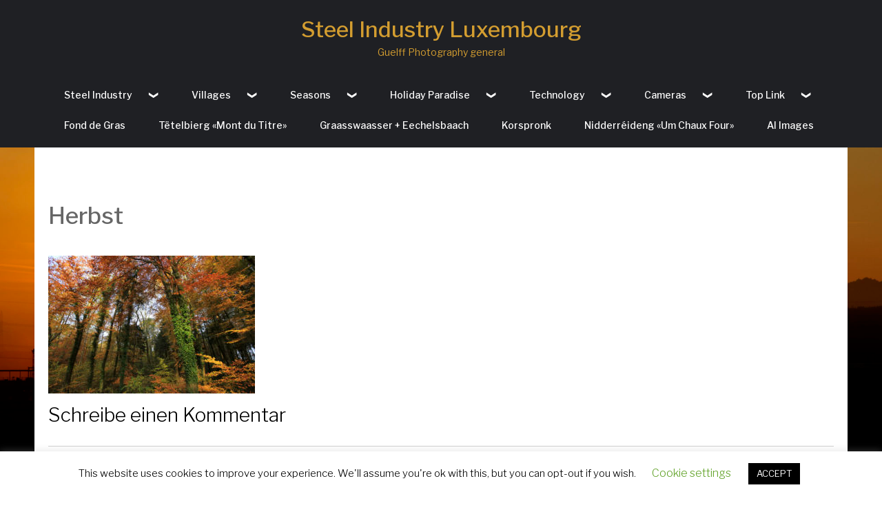

--- FILE ---
content_type: text/html; charset=UTF-8
request_url: https://www.guelff-photography.eu/autumn/herbst/
body_size: 12062
content:
<!DOCTYPE html>
<html dir="ltr" lang="de" prefix="og: https://ogp.me/ns#">
<head>
<meta charset="UTF-8">
<meta name="viewport" content="width=device-width, initial-scale=1">
<link rel="profile" href="http://gmpg.org/xfn/11">


<title>Herbst | Steel Industry Luxembourg</title>

		<!-- All in One SEO 4.9.3 - aioseo.com -->
	<meta name="robots" content="max-image-preview:large" />
	<link rel="canonical" href="https://www.guelff-photography.eu/autumn/herbst/" />
	<meta name="generator" content="All in One SEO (AIOSEO) 4.9.3" />
		<meta property="og:locale" content="de_DE" />
		<meta property="og:site_name" content="Steel Industry Luxembourg | Guelff Photography general" />
		<meta property="og:type" content="article" />
		<meta property="og:title" content="Herbst | Steel Industry Luxembourg" />
		<meta property="og:url" content="https://www.guelff-photography.eu/autumn/herbst/" />
		<meta property="article:published_time" content="2019-11-17T14:53:02+00:00" />
		<meta property="article:modified_time" content="2019-11-17T14:53:02+00:00" />
		<meta name="twitter:card" content="summary" />
		<meta name="twitter:title" content="Herbst | Steel Industry Luxembourg" />
		<script type="application/ld+json" class="aioseo-schema">
			{"@context":"https:\/\/schema.org","@graph":[{"@type":"BreadcrumbList","@id":"https:\/\/www.guelff-photography.eu\/autumn\/herbst\/#breadcrumblist","itemListElement":[{"@type":"ListItem","@id":"https:\/\/www.guelff-photography.eu#listItem","position":1,"name":"Home","item":"https:\/\/www.guelff-photography.eu","nextItem":{"@type":"ListItem","@id":"https:\/\/www.guelff-photography.eu\/autumn\/herbst\/#listItem","name":"Herbst"}},{"@type":"ListItem","@id":"https:\/\/www.guelff-photography.eu\/autumn\/herbst\/#listItem","position":2,"name":"Herbst","previousItem":{"@type":"ListItem","@id":"https:\/\/www.guelff-photography.eu#listItem","name":"Home"}}]},{"@type":"ItemPage","@id":"https:\/\/www.guelff-photography.eu\/autumn\/herbst\/#itempage","url":"https:\/\/www.guelff-photography.eu\/autumn\/herbst\/","name":"Herbst | Steel Industry Luxembourg","inLanguage":"de-DE","isPartOf":{"@id":"https:\/\/www.guelff-photography.eu\/#website"},"breadcrumb":{"@id":"https:\/\/www.guelff-photography.eu\/autumn\/herbst\/#breadcrumblist"},"author":{"@id":"https:\/\/www.guelff-photography.eu\/author\/guyguelff\/#author"},"creator":{"@id":"https:\/\/www.guelff-photography.eu\/author\/guyguelff\/#author"},"datePublished":"2019-11-17T15:53:02+01:00","dateModified":"2019-11-17T15:53:02+01:00"},{"@type":"Person","@id":"https:\/\/www.guelff-photography.eu\/#person","name":"Guy Guelff","image":{"@type":"ImageObject","@id":"https:\/\/www.guelff-photography.eu\/autumn\/herbst\/#personImage","url":"https:\/\/secure.gravatar.com\/avatar\/c370d5446a8bc7b5a2ee35af910a8987129494cc69f79075fd4a840c874ad79f?s=96&d=mm&r=g","width":96,"height":96,"caption":"Guy Guelff"}},{"@type":"Person","@id":"https:\/\/www.guelff-photography.eu\/author\/guyguelff\/#author","url":"https:\/\/www.guelff-photography.eu\/author\/guyguelff\/","name":"Guy Guelff","image":{"@type":"ImageObject","@id":"https:\/\/www.guelff-photography.eu\/autumn\/herbst\/#authorImage","url":"https:\/\/secure.gravatar.com\/avatar\/c370d5446a8bc7b5a2ee35af910a8987129494cc69f79075fd4a840c874ad79f?s=96&d=mm&r=g","width":96,"height":96,"caption":"Guy Guelff"}},{"@type":"WebSite","@id":"https:\/\/www.guelff-photography.eu\/#website","url":"https:\/\/www.guelff-photography.eu\/","name":"Everyday photographs of the Luxembourg monarchy","alternateName":"Guelff Photography Luxembourg","description":"Guelff Photography general","inLanguage":"de-DE","publisher":{"@id":"https:\/\/www.guelff-photography.eu\/#person"}}]}
		</script>
		<!-- All in One SEO -->

<link rel='dns-prefetch' href='//fonts.googleapis.com' />
<link rel="alternate" type="application/rss+xml" title="Steel Industry Luxembourg &raquo; Feed" href="https://www.guelff-photography.eu/feed/" />
<link rel="alternate" type="application/rss+xml" title="Steel Industry Luxembourg &raquo; Kommentar-Feed" href="https://www.guelff-photography.eu/comments/feed/" />
<link rel="alternate" type="application/rss+xml" title="Steel Industry Luxembourg &raquo; Herbst-Kommentar-Feed" href="https://www.guelff-photography.eu/autumn/herbst/feed/" />
<link rel="alternate" title="oEmbed (JSON)" type="application/json+oembed" href="https://www.guelff-photography.eu/wp-json/oembed/1.0/embed?url=https%3A%2F%2Fwww.guelff-photography.eu%2Fautumn%2Fherbst%2F" />
<link rel="alternate" title="oEmbed (XML)" type="text/xml+oembed" href="https://www.guelff-photography.eu/wp-json/oembed/1.0/embed?url=https%3A%2F%2Fwww.guelff-photography.eu%2Fautumn%2Fherbst%2F&#038;format=xml" />
		<!-- This site uses the Google Analytics by MonsterInsights plugin v9.11.1 - Using Analytics tracking - https://www.monsterinsights.com/ -->
		<!-- Note: MonsterInsights is not currently configured on this site. The site owner needs to authenticate with Google Analytics in the MonsterInsights settings panel. -->
					<!-- No tracking code set -->
				<!-- / Google Analytics by MonsterInsights -->
		<style id='wp-img-auto-sizes-contain-inline-css' type='text/css'>
img:is([sizes=auto i],[sizes^="auto," i]){contain-intrinsic-size:3000px 1500px}
/*# sourceURL=wp-img-auto-sizes-contain-inline-css */
</style>

<style id='wp-emoji-styles-inline-css' type='text/css'>

	img.wp-smiley, img.emoji {
		display: inline !important;
		border: none !important;
		box-shadow: none !important;
		height: 1em !important;
		width: 1em !important;
		margin: 0 0.07em !important;
		vertical-align: -0.1em !important;
		background: none !important;
		padding: 0 !important;
	}
/*# sourceURL=wp-emoji-styles-inline-css */
</style>
<link rel='stylesheet' id='contact-form-7-css' href='https://www.guelff-photography.eu/wp-content/plugins/contact-form-7/includes/css/styles.css?ver=6.1.4' type='text/css' media='all' />
<link rel='stylesheet' id='cookie-law-info-css' href='https://www.guelff-photography.eu/wp-content/plugins/cookie-law-info/legacy/public/css/cookie-law-info-public.css?ver=3.3.9.1' type='text/css' media='all' />
<link rel='stylesheet' id='cookie-law-info-gdpr-css' href='https://www.guelff-photography.eu/wp-content/plugins/cookie-law-info/legacy/public/css/cookie-law-info-gdpr.css?ver=3.3.9.1' type='text/css' media='all' />
<link rel='stylesheet' id='elemento-style-css' href='https://www.guelff-photography.eu/wp-content/themes/elemento/style.css?ver=6.9' type='text/css' media='all' />
<link rel='stylesheet' id='child-style-css' href='https://www.guelff-photography.eu/wp-content/themes/elemento-photography/style.css?ver=1.1.2' type='text/css' media='all' />
<link rel='stylesheet' id='elemento-font-css' href='https://fonts.googleapis.com/css?family=Libre+Franklin%3A100%2C200%2C300%2C400%2C500%2C600%2C700%2C800%2C900&#038;ver=20151215' type='text/css' media='all' />
<link rel='stylesheet' id='bootstrap-css' href='https://www.guelff-photography.eu/wp-content/themes/elemento/assets/css/bootstrap.min.css?ver=20151215' type='text/css' media='all' />
<link rel='stylesheet' id='flexslider-css' href='https://www.guelff-photography.eu/wp-content/themes/elemento/assets/css/flexslider.min.css?ver=20151215' type='text/css' media='all' />
<link rel='stylesheet' id='font-awesome-css' href='https://www.guelff-photography.eu/wp-content/themes/elemento/assets/css/font-awesome.min.css?ver=20151215' type='text/css' media='all' />
<link rel='stylesheet' id='elemento-responsive-css' href='https://www.guelff-photography.eu/wp-content/themes/elemento/assets/css/responsive.css?ver=1.0' type='text/css' media='all' />
<script type="text/javascript" src="https://www.guelff-photography.eu/wp-includes/js/jquery/jquery.min.js?ver=3.7.1" id="jquery-core-js"></script>
<script type="text/javascript" src="https://www.guelff-photography.eu/wp-includes/js/jquery/jquery-migrate.min.js?ver=3.4.1" id="jquery-migrate-js"></script>
<script type="text/javascript" id="cookie-law-info-js-extra">
/* <![CDATA[ */
var Cli_Data = {"nn_cookie_ids":[],"cookielist":[],"non_necessary_cookies":[],"ccpaEnabled":"","ccpaRegionBased":"","ccpaBarEnabled":"","strictlyEnabled":["necessary","obligatoire"],"ccpaType":"gdpr","js_blocking":"","custom_integration":"","triggerDomRefresh":"","secure_cookies":""};
var cli_cookiebar_settings = {"animate_speed_hide":"500","animate_speed_show":"500","background":"#FFF","border":"#b1a6a6c2","border_on":"","button_1_button_colour":"#000","button_1_button_hover":"#000000","button_1_link_colour":"#fff","button_1_as_button":"1","button_1_new_win":"","button_2_button_colour":"#333","button_2_button_hover":"#292929","button_2_link_colour":"#444","button_2_as_button":"","button_2_hidebar":"","button_3_button_colour":"#000","button_3_button_hover":"#000000","button_3_link_colour":"#fff","button_3_as_button":"1","button_3_new_win":"","button_4_button_colour":"#000","button_4_button_hover":"#000000","button_4_link_colour":"#62a329","button_4_as_button":"","button_7_button_colour":"#61a229","button_7_button_hover":"#4e8221","button_7_link_colour":"#fff","button_7_as_button":"1","button_7_new_win":"","font_family":"inherit","header_fix":"","notify_animate_hide":"1","notify_animate_show":"","notify_div_id":"#cookie-law-info-bar","notify_position_horizontal":"right","notify_position_vertical":"bottom","scroll_close":"","scroll_close_reload":"","accept_close_reload":"","reject_close_reload":"","showagain_tab":"1","showagain_background":"#fff","showagain_border":"#000","showagain_div_id":"#cookie-law-info-again","showagain_x_position":"100px","text":"#000","show_once_yn":"","show_once":"10000","logging_on":"","as_popup":"","popup_overlay":"1","bar_heading_text":"","cookie_bar_as":"banner","popup_showagain_position":"bottom-right","widget_position":"left"};
var log_object = {"ajax_url":"https://www.guelff-photography.eu/wp-admin/admin-ajax.php"};
//# sourceURL=cookie-law-info-js-extra
/* ]]> */
</script>
<script type="text/javascript" src="https://www.guelff-photography.eu/wp-content/plugins/cookie-law-info/legacy/public/js/cookie-law-info-public.js?ver=3.3.9.1" id="cookie-law-info-js"></script>
<link rel="https://api.w.org/" href="https://www.guelff-photography.eu/wp-json/" /><link rel="alternate" title="JSON" type="application/json" href="https://www.guelff-photography.eu/wp-json/wp/v2/media/416" /><link rel="EditURI" type="application/rsd+xml" title="RSD" href="https://www.guelff-photography.eu/xmlrpc.php?rsd" />
<meta name="generator" content="WordPress 6.9" />
<link rel='shortlink' href='https://www.guelff-photography.eu/?p=416' />
<!-- Analytics by WP Statistics - https://wp-statistics.com -->
<style type="text/css">.recentcomments a{display:inline !important;padding:0 !important;margin:0 !important;}</style>		<style type="text/css">
					.site-title a,
			.site-description {
				color: #d39d30;
			}
				</style>
		<style type="text/css" id="custom-background-css">
body.custom-background { background-image: url("https://www.guelff-photography.eu/wp-content/uploads/2019/11/cropped-Buchdeckel-Leve-du-soleil-1.jpg"); background-position: center center; background-size: cover; background-repeat: no-repeat; background-attachment: scroll; }
</style>
	    <style>
    
    .right-col {
                background:#ffffff            
        }
    .para-text h2 {
                color:            
        }
        .para-text p {
                color:            
        }
        .para-text h4 a {
                color:#ffffff            
        }
        
        .gallery-title {
            color:            
        }
		
		.photo-collage {
		background: url('') no-repeat;   
		background-size: auto;
		background-position: center;
		background-size: cover;
		}
		.ptc-1 {
		z-index: ;
		}
        .ptc-2 {
		z-index: ;
		}
		.ptc-3 {
		z-index: ;
		}
                        .about-row {
                background-image: url( https://www.guelff-photography.eu/wp-content/themes/elemento-photography/assets/images/polynesia-3021072_1280.jpg );
            }
       
        
        
        
                            .full-wd {
                background-image: url( https://www.guelff-photography.eu/wp-content/themes/elemento-photography/assets/images/candle-2062861_1920.jpg );
            }
        
        
        
    </style>
    	<style>
		.header_height{ height:500px;}
				
		body{
			font-family: 'Libre Franklin',sans-serif;
			font-size: 14px;
			color: #000000;
		}
		body a{ color:#ED564B;}
		body a:hover{ color:#4257f2;}
		.site-title a{font-size: 32px;}
		.site-description{font-size: 14px;}
		nav.menu-main li a{font-size: 14px;}
		h1{font-size: 60px; }
		h2{font-size: 46px; }
		h3{font-size: 26px; }
		h4{font-size: 20px; }
		h5{font-size: 16px; }
		h6{font-size: 12px; }
		header.sticky-header.scrolled,
		.no-banner header.jr-site-header
		{background-color:  #ffffff!important; }

		h1.site-title{font-size: 32px;margin:0 0 5px 0; }
		nav.menu-main ul>li>a{color:#ffffff}
		nav.menu-main ul li a:hover{color:#000000;}    
		nav.menu-main ul li .sub-menu>li>a{color:#000000 !important;}
		nav.menu-main ul li .sub-menu{background-color:#ffffff !important;}

		
		.is-sidebar{
			background-color:  #000000;
			color:  #000000;
		}
		.tagcloud .tag-cloud-link{
			border: 2px solid #000000 !important;
            }

		.jr-site-footer a{
			color:#fff;
		}

		.jr-site-footer .copyright-bottom{
			background-color: #000000;
			color:#ffffff;
		}


		nav ul li:hover, nav ul li:focus,
		nav ul li.active-page,
		nav ul > li.current-menu-item {
			background-color: #4257f2;
		}
		nav ul li:focus {
			background-color: #4257f2 !important;
		}
		nav ul li:hover a,
		nav ul li.active-page a,
		nav ul > li.current-menu-item a {
			text-decoration: none;
			color: white;
		}

		.single-post .post-title, h1.page-title{font-size:  34px;}

		@media (max-width: 1020px){
			.mobile-menu span {

				background-color: #000000;

			}
		}

		

	</style>
					<style type="text/css" id="c4wp-checkout-css">
					.woocommerce-checkout .c4wp_captcha_field {
						margin-bottom: 10px;
						margin-top: 15px;
						position: relative;
						display: inline-block;
					}
				</style>
							<style type="text/css" id="c4wp-v3-lp-form-css">
				.login #login, .login #lostpasswordform {
					min-width: 350px !important;
				}
				.wpforms-field-c4wp iframe {
					width: 100% !important;
				}
			</style>
			


</head>

<body class="attachment wp-singular attachment-template-default attachmentid-416 attachment-jpeg custom-background wp-theme-elemento wp-child-theme-elemento-photography full-width-layout hasbody_bg" data-container="container-medium">
<!--Mobile view ham menu-->
<div class="mobile-menu">
    <span></span>
    <span></span>
    <span></span>
</div>
<!--Ends-->

<div class="body-wrapp  shortcode-banner">

    <!--Header Component-->
    <header id="siteHeader" class="jr-site-header pd-a-15 static-header menu-center">

        <div class="container-medium">
            <div class="row align-flex-item-center full-width">
                <div class="col-md-3">
                    <div class="logo-holder">
                                                    <h1 class="site-title"><a href="https://www.guelff-photography.eu/" rel="home">Steel Industry Luxembourg</a></h1>
                                                        <p class="site-description">Guelff Photography general</p>
                                                </div>
                </div>
                <div class="col-md-9 text-align-right">
                                    <nav class="menu-main">
                    <div class="menu-photo-gallerey-container"><ul id="primary-menu" class="floted-li clearfix d-i-b"><li id="menu-item-20" class="menu-item menu-item-type-post_type menu-item-object-page menu-item-home menu-item-has-children menu-item-20"><a href="https://www.guelff-photography.eu/">Steel Industry</a>
<ul class="sub-menu">
	<li id="menu-item-2970" class="menu-item menu-item-type-post_type menu-item-object-page menu-item-2970"><a href="https://www.guelff-photography.eu/1996-grey-danieli/">1996 Grey Danieli</a></li>
	<li id="menu-item-2103" class="menu-item menu-item-type-post_type menu-item-object-page menu-item-2103"><a href="https://www.guelff-photography.eu/2007-grey-italimpianti/">2007 Grey Danieli</a></li>
	<li id="menu-item-76" class="menu-item menu-item-type-post_type menu-item-object-page menu-item-76"><a href="https://www.guelff-photography.eu/erzgruben/">Mines</a></li>
	<li id="menu-item-243" class="menu-item menu-item-type-post_type menu-item-object-page menu-item-243"><a href="https://www.guelff-photography.eu/industry-bw/">Industry B&#038;W</a></li>
	<li id="menu-item-70" class="menu-item menu-item-type-post_type menu-item-object-page menu-item-70"><a href="https://www.guelff-photography.eu/hdr-photography/">HDR Photography</a></li>
	<li id="menu-item-179" class="menu-item menu-item-type-post_type menu-item-object-page menu-item-179"><a href="https://www.guelff-photography.eu/industrial-past/">Industrial past</a></li>
	<li id="menu-item-3425" class="menu-item menu-item-type-post_type menu-item-object-page menu-item-3425"><a href="https://www.guelff-photography.eu/factory-external-view/">Factory external view</a></li>
	<li id="menu-item-1610" class="menu-item menu-item-type-post_type menu-item-object-page menu-item-1610"><a href="https://www.guelff-photography.eu/departements-mixte/">Departements Mixte</a></li>
	<li id="menu-item-2228" class="menu-item menu-item-type-post_type menu-item-object-page menu-item-2228"><a href="https://www.guelff-photography.eu/post-cards/">Post Cards</a></li>
</ul>
</li>
<li id="menu-item-387" class="menu-item menu-item-type-post_type menu-item-object-page menu-item-has-children menu-item-387"><a href="https://www.guelff-photography.eu/village/">Villages</a>
<ul class="sub-menu">
	<li id="menu-item-3389" class="menu-item menu-item-type-post_type menu-item-object-page menu-item-has-children menu-item-3389"><a href="https://www.guelff-photography.eu/rodange-actuel/">Rodange current</a>
	<ul class="sub-menu">
		<li id="menu-item-1693" class="menu-item menu-item-type-post_type menu-item-object-page menu-item-1693"><a href="https://www.guelff-photography.eu/construction-site/">Rodange Station</a></li>
	</ul>
</li>
	<li id="menu-item-3379" class="menu-item menu-item-type-post_type menu-item-object-page menu-item-has-children menu-item-3379"><a href="https://www.guelff-photography.eu/lamadeleine/">Lamadeleine</a>
	<ul class="sub-menu">
		<li id="menu-item-796" class="menu-item menu-item-type-post_type menu-item-object-page menu-item-796"><a href="https://www.guelff-photography.eu/news/">News 9 August 2019</a></li>
	</ul>
</li>
	<li id="menu-item-205" class="menu-item menu-item-type-post_type menu-item-object-page menu-item-has-children menu-item-205"><a href="https://www.guelff-photography.eu/homeland/">Home Land</a>
	<ul class="sub-menu">
		<li id="menu-item-350" class="menu-item menu-item-type-post_type menu-item-object-page menu-item-has-children menu-item-350"><a href="https://www.guelff-photography.eu/city/">Luxembourg City</a>
		<ul class="sub-menu">
			<li id="menu-item-717" class="menu-item menu-item-type-post_type menu-item-object-page menu-item-717"><a href="https://www.guelff-photography.eu/north/">North</a></li>
			<li id="menu-item-722" class="menu-item menu-item-type-post_type menu-item-object-page menu-item-722"><a href="https://www.guelff-photography.eu/south/">South</a></li>
			<li id="menu-item-729" class="menu-item menu-item-type-post_type menu-item-object-page menu-item-729"><a href="https://www.guelff-photography.eu/west/">West</a></li>
			<li id="menu-item-725" class="menu-item menu-item-type-post_type menu-item-object-page menu-item-725"><a href="https://www.guelff-photography.eu/east/">East</a></li>
			<li id="menu-item-1850" class="menu-item menu-item-type-post_type menu-item-object-page menu-item-1850"><a href="https://www.guelff-photography.eu/luxembourg-outskirts/">Luxembourg outskirts</a></li>
		</ul>
</li>
		<li id="menu-item-438" class="menu-item menu-item-type-post_type menu-item-object-page menu-item-438"><a href="https://www.guelff-photography.eu/home-land-bw/">Luxembourg B&#038;W</a></li>
		<li id="menu-item-64" class="menu-item menu-item-type-post_type menu-item-object-page menu-item-has-children menu-item-64"><a href="https://www.guelff-photography.eu/kultur/">Culture</a>
		<ul class="sub-menu">
			<li id="menu-item-366" class="menu-item menu-item-type-post_type menu-item-object-page menu-item-366"><a href="https://www.guelff-photography.eu/festivity/">Festivity</a></li>
		</ul>
</li>
		<li id="menu-item-342" class="menu-item menu-item-type-post_type menu-item-object-page menu-item-has-children menu-item-342"><a href="https://www.guelff-photography.eu/special/">Special</a>
		<ul class="sub-menu">
			<li id="menu-item-73" class="menu-item menu-item-type-post_type menu-item-object-page menu-item-73"><a href="https://www.guelff-photography.eu/natur-berge/">Nature</a></li>
			<li id="menu-item-249" class="menu-item menu-item-type-post_type menu-item-object-page menu-item-249"><a href="https://www.guelff-photography.eu/animals/">Animals</a></li>
		</ul>
</li>
	</ul>
</li>
	<li id="menu-item-227" class="menu-item menu-item-type-post_type menu-item-object-page menu-item-has-children menu-item-227"><a href="https://www.guelff-photography.eu/border-area/">Border area</a>
	<ul class="sub-menu">
		<li id="menu-item-653" class="menu-item menu-item-type-post_type menu-item-object-page menu-item-653"><a href="https://www.guelff-photography.eu/germany/">Germany</a></li>
		<li id="menu-item-473" class="menu-item menu-item-type-post_type menu-item-object-page menu-item-473"><a href="https://www.guelff-photography.eu/france/">France</a></li>
		<li id="menu-item-712" class="menu-item menu-item-type-post_type menu-item-object-page menu-item-712"><a href="https://www.guelff-photography.eu/belgium/">Belgium</a></li>
	</ul>
</li>
</ul>
</li>
<li id="menu-item-395" class="menu-item menu-item-type-post_type menu-item-object-page menu-item-has-children menu-item-395"><a href="https://www.guelff-photography.eu/winter/">Seasons</a>
<ul class="sub-menu">
	<li id="menu-item-402" class="menu-item menu-item-type-post_type menu-item-object-page menu-item-402"><a href="https://www.guelff-photography.eu/spring/">Spring</a></li>
	<li id="menu-item-405" class="menu-item menu-item-type-post_type menu-item-object-page menu-item-405"><a href="https://www.guelff-photography.eu/summer/">Summer</a></li>
	<li id="menu-item-408" class="menu-item menu-item-type-post_type menu-item-object-page menu-item-408"><a href="https://www.guelff-photography.eu/autumn/">Autumn</a></li>
	<li id="menu-item-399" class="menu-item menu-item-type-post_type menu-item-object-page menu-item-399"><a href="https://www.guelff-photography.eu/winter-2/">Winter</a></li>
</ul>
</li>
<li id="menu-item-1073" class="menu-item menu-item-type-post_type menu-item-object-page menu-item-has-children menu-item-1073"><a href="https://www.guelff-photography.eu/vacation-paradise/">Holiday Paradise</a>
<ul class="sub-menu">
	<li id="menu-item-1893" class="menu-item menu-item-type-post_type menu-item-object-page menu-item-1893"><a href="https://www.guelff-photography.eu/tirol-stubaital/">Tirol Stubaital</a></li>
	<li id="menu-item-2330" class="menu-item menu-item-type-post_type menu-item-object-page menu-item-2330"><a href="https://www.guelff-photography.eu/insel-mainau/">Insel Mainau</a></li>
	<li id="menu-item-414" class="menu-item menu-item-type-post_type menu-item-object-page menu-item-414"><a href="https://www.guelff-photography.eu/toy-paradis/">Toy Paradise</a></li>
</ul>
</li>
<li id="menu-item-630" class="menu-item menu-item-type-post_type menu-item-object-page menu-item-has-children menu-item-630"><a href="https://www.guelff-photography.eu/photography/">Technology</a>
<ul class="sub-menu">
	<li id="menu-item-377" class="menu-item menu-item-type-post_type menu-item-object-page menu-item-377"><a href="https://www.guelff-photography.eu/tractors/">Tractors</a></li>
	<li id="menu-item-706" class="menu-item menu-item-type-post_type menu-item-object-page menu-item-706"><a href="https://www.guelff-photography.eu/aircraft/">Aircraft</a></li>
	<li id="menu-item-1211" class="menu-item menu-item-type-post_type menu-item-object-page menu-item-1211"><a href="https://www.guelff-photography.eu/boats/">Boats</a></li>
</ul>
</li>
<li id="menu-item-355" class="menu-item menu-item-type-post_type menu-item-object-page menu-item-has-children menu-item-355"><a href="https://www.guelff-photography.eu/technology/">Cameras</a>
<ul class="sub-menu">
	<li id="menu-item-660" class="menu-item menu-item-type-post_type menu-item-object-page menu-item-660"><a href="https://www.guelff-photography.eu/phographic-material/">Photographic material</a></li>
	<li id="menu-item-990" class="menu-item menu-item-type-post_type menu-item-object-page menu-item-990"><a href="https://www.guelff-photography.eu/digital-technology/">Digital technology</a></li>
</ul>
</li>
<li id="menu-item-840" class="menu-item menu-item-type-post_type menu-item-object-page menu-item-has-children menu-item-840"><a href="https://www.guelff-photography.eu/link/">Top Link</a>
<ul class="sub-menu">
	<li id="menu-item-211" class="menu-item menu-item-type-post_type menu-item-object-page menu-item-211"><a href="https://www.guelff-photography.eu/conclusion/">Conclusion</a></li>
	<li id="menu-item-100" class="menu-item menu-item-type-post_type menu-item-object-page menu-item-100"><a href="https://www.guelff-photography.eu/formular-testseite/">Form</a></li>
	<li id="menu-item-219" class="menu-item menu-item-type-post_type menu-item-object-page menu-item-219"><a href="https://www.guelff-photography.eu/impressum/">Impressum</a></li>
	<li id="menu-item-208" class="menu-item menu-item-type-post_type menu-item-object-page menu-item-208"><a href="https://www.guelff-photography.eu/data-protection/">Data Protection</a></li>
</ul>
</li>
<li id="menu-item-2444" class="menu-item menu-item-type-post_type menu-item-object-page menu-item-2444"><a href="https://www.guelff-photography.eu/fond-de-gras/">Fond de Gras</a></li>
<li id="menu-item-2483" class="menu-item menu-item-type-post_type menu-item-object-page menu-item-2483"><a href="https://www.guelff-photography.eu/le-titelberg/">Tëtelbierg «Mont du Titre»</a></li>
<li id="menu-item-2644" class="menu-item menu-item-type-post_type menu-item-object-page menu-item-2644"><a href="https://www.guelff-photography.eu/graswaasser/">Graasswaasser + Eechelsbaach</a></li>
<li id="menu-item-2775" class="menu-item menu-item-type-post_type menu-item-object-page menu-item-2775"><a href="https://www.guelff-photography.eu/kuersprong/">Korspronk</a></li>
<li id="menu-item-3000" class="menu-item menu-item-type-post_type menu-item-object-page menu-item-3000"><a href="https://www.guelff-photography.eu/nidderreideng-um-chaux-four/">Nidderréideng «Um Chaux Four»</a></li>
<li id="menu-item-3258" class="menu-item menu-item-type-post_type menu-item-object-page menu-item-3258"><a href="https://www.guelff-photography.eu/ki-image-page/">AI  Images</a></li>
</ul></div>                    </nav>
                </div>
            </div>
        </div>
    </header>

 
 <div id="content">

 <section class="jr-site-para-highlight inner-page" id="content">
  
   
    
      <div class="container-medium content-all">
      <div class="aGrid">
            
      <div class="cols">
        
<article id="post-416" class="post-416 attachment type-attachment status-inherit hentry">
	<header class="entry-header">
		<h1 class="page-title">Herbst</h1>	</header><!-- .entry-header -->

	<div class="entry-content">
		<p class="attachment"><a href='https://www.guelff-photography.eu/wp-content/uploads/2019/11/Herbst.jpg'><img fetchpriority="high" decoding="async" width="300" height="200" src="https://www.guelff-photography.eu/wp-content/uploads/2019/11/Herbst-300x200.jpg" class="attachment-medium size-medium" alt="" srcset="https://www.guelff-photography.eu/wp-content/uploads/2019/11/Herbst-300x200.jpg 300w, https://www.guelff-photography.eu/wp-content/uploads/2019/11/Herbst-1024x683.jpg 1024w, https://www.guelff-photography.eu/wp-content/uploads/2019/11/Herbst-768x512.jpg 768w, https://www.guelff-photography.eu/wp-content/uploads/2019/11/Herbst-525x350.jpg 525w, https://www.guelff-photography.eu/wp-content/uploads/2019/11/Herbst-105x70.jpg 105w, https://www.guelff-photography.eu/wp-content/uploads/2019/11/Herbst.jpg 1500w" sizes="(max-width: 300px) 100vw, 300px" /></a></p>
	</div><!-- .entry-content -->

	</article><!-- #post-416 -->

<div id="comments" class="comments-area">

		<div id="respond" class="comment-respond">
		<h3 id="reply-title" class="comment-reply-title">Schreibe einen Kommentar <small><a rel="nofollow" id="cancel-comment-reply-link" href="/autumn/herbst/#respond" style="display:none;">Antwort abbrechen</a></small></h3><form action="https://www.guelff-photography.eu/wp-comments-post.php" method="post" id="commentform" class="comment-form"><p class="comment-notes"><span id="email-notes">Deine E-Mail-Adresse wird nicht veröffentlicht.</span> <span class="required-field-message">Erforderliche Felder sind mit <span class="required">*</span> markiert</span></p><p class="comment-form-comment"><label for="comment">Kommentar <span class="required">*</span></label> <textarea id="comment" name="comment" cols="45" rows="8" maxlength="65525" required></textarea></p><p class="comment-form-author"><label for="author">Name <span class="required">*</span></label> <input id="author" name="author" type="text" value="" size="30" maxlength="245" autocomplete="name" required /></p>
<p class="comment-form-email"><label for="email">E-Mail-Adresse <span class="required">*</span></label> <input id="email" name="email" type="email" value="" size="30" maxlength="100" aria-describedby="email-notes" autocomplete="email" required /></p>
<p class="comment-form-url"><label for="url">Website</label> <input id="url" name="url" type="url" value="" size="30" maxlength="200" autocomplete="url" /></p>
<p class="comment-form-cookies-consent"><input id="wp-comment-cookies-consent" name="wp-comment-cookies-consent" type="checkbox" value="yes" /> <label for="wp-comment-cookies-consent">Meinen Namen, meine E-Mail-Adresse und meine Website in diesem Browser für die nächste Kommentierung speichern.</label></p>
<!-- CAPTCHA added with CAPTCHA 4WP plugin. More information: https://captcha4wp.com --><div class="c4wp_captcha_field" style="margin-bottom: 10px" data-nonce="3b59c0999c"><div id="c4wp_captcha_field_1" class="c4wp_captcha_field_div"></div></div><!-- / CAPTCHA by CAPTCHA 4WP plugin --><p class="form-submit"><input name="submit" type="submit" id="submit" class="submit" value="Kommentar abschicken" /> <input type='hidden' name='comment_post_ID' value='416' id='comment_post_ID' />
<input type='hidden' name='comment_parent' id='comment_parent' value='0' />
</p><p style="display: none !important;" class="akismet-fields-container" data-prefix="ak_"><label>&#916;<textarea name="ak_hp_textarea" cols="45" rows="8" maxlength="100"></textarea></label><input type="hidden" id="ak_js_1" name="ak_js" value="144"/><script>document.getElementById( "ak_js_1" ).setAttribute( "value", ( new Date() ).getTime() );</script></p></form>	</div><!-- #respond -->
	
</div><!-- #comments -->

</div>
  
</div>

</div>
 

</section>
  

  
   </div>  

    <!--Footer component-->
    <section id="footer" class="jr-site-footer"><!--Now active fixed footer-->
        <div class="container-medium">

                            
                
        </div>

        <div class="copyright-bottom">
        Copyright Photography Guy Guelff All rights reserved.  
        <span> | </span>     
        Powered by <a target="_blank" rel="designer" href="https://greenturtlelab.com/">Greenturtlelab</a>     
        </div>
    </section>
    <!--Ends-->
      
<script type="speculationrules">
{"prefetch":[{"source":"document","where":{"and":[{"href_matches":"/*"},{"not":{"href_matches":["/wp-*.php","/wp-admin/*","/wp-content/uploads/*","/wp-content/*","/wp-content/plugins/*","/wp-content/themes/elemento-photography/*","/wp-content/themes/elemento/*","/*\\?(.+)"]}},{"not":{"selector_matches":"a[rel~=\"nofollow\"]"}},{"not":{"selector_matches":".no-prefetch, .no-prefetch a"}}]},"eagerness":"conservative"}]}
</script>
<!--googleoff: all--><div id="cookie-law-info-bar" data-nosnippet="true"><span>This website uses cookies to improve your experience. We'll assume you're ok with this, but you can opt-out if you wish. <a role='button' class="cli_settings_button" style="margin:5px 20px 5px 20px">Cookie settings</a><a role='button' data-cli_action="accept" id="cookie_action_close_header" class="medium cli-plugin-button cli-plugin-main-button cookie_action_close_header cli_action_button wt-cli-accept-btn" style="margin:5px">ACCEPT</a></span></div><div id="cookie-law-info-again" data-nosnippet="true"><span id="cookie_hdr_showagain">Privacy &amp; Cookies Policy</span></div><div class="cli-modal" data-nosnippet="true" id="cliSettingsPopup" tabindex="-1" role="dialog" aria-labelledby="cliSettingsPopup" aria-hidden="true">
  <div class="cli-modal-dialog" role="document">
	<div class="cli-modal-content cli-bar-popup">
		  <button type="button" class="cli-modal-close" id="cliModalClose">
			<svg class="" viewBox="0 0 24 24"><path d="M19 6.41l-1.41-1.41-5.59 5.59-5.59-5.59-1.41 1.41 5.59 5.59-5.59 5.59 1.41 1.41 5.59-5.59 5.59 5.59 1.41-1.41-5.59-5.59z"></path><path d="M0 0h24v24h-24z" fill="none"></path></svg>
			<span class="wt-cli-sr-only">Schließen</span>
		  </button>
		  <div class="cli-modal-body">
			<div class="cli-container-fluid cli-tab-container">
	<div class="cli-row">
		<div class="cli-col-12 cli-align-items-stretch cli-px-0">
			<div class="cli-privacy-overview">
				<h4>Privacy Overview</h4>				<div class="cli-privacy-content">
					<div class="cli-privacy-content-text">This website uses cookies to improve your experience while you navigate through the website. Out of these cookies, the cookies that are categorized as necessary are stored on your browser as they are essential for the working of basic functionalities of the website. We also use third-party cookies that help us analyze and understand how you use this website. These cookies will be stored in your browser only with your consent. You also have the option to opt-out of these cookies. But opting out of some of these cookies may have an effect on your browsing experience.</div>
				</div>
				<a class="cli-privacy-readmore" aria-label="Mehr anzeigen" role="button" data-readmore-text="Mehr anzeigen" data-readless-text="Weniger anzeigen"></a>			</div>
		</div>
		<div class="cli-col-12 cli-align-items-stretch cli-px-0 cli-tab-section-container">
												<div class="cli-tab-section">
						<div class="cli-tab-header">
							<a role="button" tabindex="0" class="cli-nav-link cli-settings-mobile" data-target="necessary" data-toggle="cli-toggle-tab">
								Necessary							</a>
															<div class="wt-cli-necessary-checkbox">
									<input type="checkbox" class="cli-user-preference-checkbox"  id="wt-cli-checkbox-necessary" data-id="checkbox-necessary" checked="checked"  />
									<label class="form-check-label" for="wt-cli-checkbox-necessary">Necessary</label>
								</div>
								<span class="cli-necessary-caption">immer aktiv</span>
													</div>
						<div class="cli-tab-content">
							<div class="cli-tab-pane cli-fade" data-id="necessary">
								<div class="wt-cli-cookie-description">
									Necessary cookies are absolutely essential for the website to function properly. This category only includes cookies that ensures basic functionalities and security features of the website. These cookies do not store any personal information.								</div>
							</div>
						</div>
					</div>
																	<div class="cli-tab-section">
						<div class="cli-tab-header">
							<a role="button" tabindex="0" class="cli-nav-link cli-settings-mobile" data-target="non-necessary" data-toggle="cli-toggle-tab">
								Non-necessary							</a>
															<div class="cli-switch">
									<input type="checkbox" id="wt-cli-checkbox-non-necessary" class="cli-user-preference-checkbox"  data-id="checkbox-non-necessary" checked='checked' />
									<label for="wt-cli-checkbox-non-necessary" class="cli-slider" data-cli-enable="Aktiviert" data-cli-disable="Deaktiviert"><span class="wt-cli-sr-only">Non-necessary</span></label>
								</div>
													</div>
						<div class="cli-tab-content">
							<div class="cli-tab-pane cli-fade" data-id="non-necessary">
								<div class="wt-cli-cookie-description">
									Any cookies that may not be particularly necessary for the website to function and is used specifically to collect user personal data via analytics, ads, other embedded contents are termed as non-necessary cookies. It is mandatory to procure user consent prior to running these cookies on your website.								</div>
							</div>
						</div>
					</div>
										</div>
	</div>
</div>
		  </div>
		  <div class="cli-modal-footer">
			<div class="wt-cli-element cli-container-fluid cli-tab-container">
				<div class="cli-row">
					<div class="cli-col-12 cli-align-items-stretch cli-px-0">
						<div class="cli-tab-footer wt-cli-privacy-overview-actions">
						
															<a id="wt-cli-privacy-save-btn" role="button" tabindex="0" data-cli-action="accept" class="wt-cli-privacy-btn cli_setting_save_button wt-cli-privacy-accept-btn cli-btn">SPEICHERN &amp; AKZEPTIEREN</a>
													</div>
						
					</div>
				</div>
			</div>
		</div>
	</div>
  </div>
</div>
<div class="cli-modal-backdrop cli-fade cli-settings-overlay"></div>
<div class="cli-modal-backdrop cli-fade cli-popupbar-overlay"></div>
<!--googleon: all--><script type="text/javascript" src="https://www.guelff-photography.eu/wp-includes/js/dist/hooks.min.js?ver=dd5603f07f9220ed27f1" id="wp-hooks-js"></script>
<script type="text/javascript" src="https://www.guelff-photography.eu/wp-includes/js/dist/i18n.min.js?ver=c26c3dc7bed366793375" id="wp-i18n-js"></script>
<script type="text/javascript" id="wp-i18n-js-after">
/* <![CDATA[ */
wp.i18n.setLocaleData( { 'text direction\u0004ltr': [ 'ltr' ] } );
//# sourceURL=wp-i18n-js-after
/* ]]> */
</script>
<script type="text/javascript" src="https://www.guelff-photography.eu/wp-content/plugins/contact-form-7/includes/swv/js/index.js?ver=6.1.4" id="swv-js"></script>
<script type="text/javascript" id="contact-form-7-js-translations">
/* <![CDATA[ */
( function( domain, translations ) {
	var localeData = translations.locale_data[ domain ] || translations.locale_data.messages;
	localeData[""].domain = domain;
	wp.i18n.setLocaleData( localeData, domain );
} )( "contact-form-7", {"translation-revision-date":"2025-10-26 03:28:49+0000","generator":"GlotPress\/4.0.3","domain":"messages","locale_data":{"messages":{"":{"domain":"messages","plural-forms":"nplurals=2; plural=n != 1;","lang":"de"},"This contact form is placed in the wrong place.":["Dieses Kontaktformular wurde an der falschen Stelle platziert."],"Error:":["Fehler:"]}},"comment":{"reference":"includes\/js\/index.js"}} );
//# sourceURL=contact-form-7-js-translations
/* ]]> */
</script>
<script type="text/javascript" id="contact-form-7-js-before">
/* <![CDATA[ */
var wpcf7 = {
    "api": {
        "root": "https:\/\/www.guelff-photography.eu\/wp-json\/",
        "namespace": "contact-form-7\/v1"
    },
    "cached": 1
};
//# sourceURL=contact-form-7-js-before
/* ]]> */
</script>
<script type="text/javascript" src="https://www.guelff-photography.eu/wp-content/plugins/contact-form-7/includes/js/index.js?ver=6.1.4" id="contact-form-7-js"></script>
<script type="text/javascript" src="https://www.guelff-photography.eu/wp-content/themes/elemento/assets/js/bootstrap.min.js?ver=20151215" id="bootstrap-js"></script>
<script type="text/javascript" src="https://www.guelff-photography.eu/wp-content/themes/elemento/assets/js/flexslider.min.js?ver=20151215" id="flexslider-js"></script>
<script type="text/javascript" src="https://www.guelff-photography.eu/wp-content/themes/elemento/assets/js/skip-link-focus-fix.js?ver=20151215" id="elemento-skip-link-focus-fix-js"></script>
<script type="text/javascript" src="https://www.guelff-photography.eu/wp-content/themes/elemento/assets/js/scripts.js?ver=1.0.1" id="elemento-scripts-js"></script>
<script type="text/javascript" src="https://www.guelff-photography.eu/wp-includes/js/comment-reply.min.js?ver=6.9" id="comment-reply-js" async="async" data-wp-strategy="async" fetchpriority="low"></script>
<script id="wp-emoji-settings" type="application/json">
{"baseUrl":"https://s.w.org/images/core/emoji/17.0.2/72x72/","ext":".png","svgUrl":"https://s.w.org/images/core/emoji/17.0.2/svg/","svgExt":".svg","source":{"concatemoji":"https://www.guelff-photography.eu/wp-includes/js/wp-emoji-release.min.js?ver=6.9"}}
</script>
<script type="module">
/* <![CDATA[ */
/*! This file is auto-generated */
const a=JSON.parse(document.getElementById("wp-emoji-settings").textContent),o=(window._wpemojiSettings=a,"wpEmojiSettingsSupports"),s=["flag","emoji"];function i(e){try{var t={supportTests:e,timestamp:(new Date).valueOf()};sessionStorage.setItem(o,JSON.stringify(t))}catch(e){}}function c(e,t,n){e.clearRect(0,0,e.canvas.width,e.canvas.height),e.fillText(t,0,0);t=new Uint32Array(e.getImageData(0,0,e.canvas.width,e.canvas.height).data);e.clearRect(0,0,e.canvas.width,e.canvas.height),e.fillText(n,0,0);const a=new Uint32Array(e.getImageData(0,0,e.canvas.width,e.canvas.height).data);return t.every((e,t)=>e===a[t])}function p(e,t){e.clearRect(0,0,e.canvas.width,e.canvas.height),e.fillText(t,0,0);var n=e.getImageData(16,16,1,1);for(let e=0;e<n.data.length;e++)if(0!==n.data[e])return!1;return!0}function u(e,t,n,a){switch(t){case"flag":return n(e,"\ud83c\udff3\ufe0f\u200d\u26a7\ufe0f","\ud83c\udff3\ufe0f\u200b\u26a7\ufe0f")?!1:!n(e,"\ud83c\udde8\ud83c\uddf6","\ud83c\udde8\u200b\ud83c\uddf6")&&!n(e,"\ud83c\udff4\udb40\udc67\udb40\udc62\udb40\udc65\udb40\udc6e\udb40\udc67\udb40\udc7f","\ud83c\udff4\u200b\udb40\udc67\u200b\udb40\udc62\u200b\udb40\udc65\u200b\udb40\udc6e\u200b\udb40\udc67\u200b\udb40\udc7f");case"emoji":return!a(e,"\ud83e\u1fac8")}return!1}function f(e,t,n,a){let r;const o=(r="undefined"!=typeof WorkerGlobalScope&&self instanceof WorkerGlobalScope?new OffscreenCanvas(300,150):document.createElement("canvas")).getContext("2d",{willReadFrequently:!0}),s=(o.textBaseline="top",o.font="600 32px Arial",{});return e.forEach(e=>{s[e]=t(o,e,n,a)}),s}function r(e){var t=document.createElement("script");t.src=e,t.defer=!0,document.head.appendChild(t)}a.supports={everything:!0,everythingExceptFlag:!0},new Promise(t=>{let n=function(){try{var e=JSON.parse(sessionStorage.getItem(o));if("object"==typeof e&&"number"==typeof e.timestamp&&(new Date).valueOf()<e.timestamp+604800&&"object"==typeof e.supportTests)return e.supportTests}catch(e){}return null}();if(!n){if("undefined"!=typeof Worker&&"undefined"!=typeof OffscreenCanvas&&"undefined"!=typeof URL&&URL.createObjectURL&&"undefined"!=typeof Blob)try{var e="postMessage("+f.toString()+"("+[JSON.stringify(s),u.toString(),c.toString(),p.toString()].join(",")+"));",a=new Blob([e],{type:"text/javascript"});const r=new Worker(URL.createObjectURL(a),{name:"wpTestEmojiSupports"});return void(r.onmessage=e=>{i(n=e.data),r.terminate(),t(n)})}catch(e){}i(n=f(s,u,c,p))}t(n)}).then(e=>{for(const n in e)a.supports[n]=e[n],a.supports.everything=a.supports.everything&&a.supports[n],"flag"!==n&&(a.supports.everythingExceptFlag=a.supports.everythingExceptFlag&&a.supports[n]);var t;a.supports.everythingExceptFlag=a.supports.everythingExceptFlag&&!a.supports.flag,a.supports.everything||((t=a.source||{}).concatemoji?r(t.concatemoji):t.wpemoji&&t.twemoji&&(r(t.twemoji),r(t.wpemoji)))});
//# sourceURL=https://www.guelff-photography.eu/wp-includes/js/wp-emoji-loader.min.js
/* ]]> */
</script>
<!-- CAPTCHA added with CAPTCHA 4WP plugin. More information: https://captcha4wp.com -->			<script id="c4wp-inline-js" type="text/javascript">
				/* @v2-checkbox-js:start */
				var c4wp_onloadCallback = function() {
					for ( var i = 0; i < document.forms.length; i++ ) {
						let form = document.forms[i];

						let captcha_div = form.querySelector( '.c4wp_captcha_field_div:not(.rendered)' );
						let foundSubmitBtn = null;
												
						if ( null === captcha_div ) {
							continue;	
						}					

						captcha_div.innerHTML = '';

						if ( null != foundSubmitBtn ) {
							foundSubmitBtn.classList.add( 'disabled' );
							foundSubmitBtn.setAttribute( 'disabled', 'disabled' );

							if ( form.classList.contains( 'woocommerce-checkout' ) ) {
								setTimeout( function(){ 
									foundSubmitBtn = form.querySelector( '#place_order' );
									foundSubmitBtn.classList.add( 'disabled' );
									foundSubmitBtn.setAttribute( 'disabled', 'disabled' );
								}, 2500 );
							}
						}

						( function( form ) {
							var c4wp_captcha = grecaptcha.render( captcha_div,{
								'sitekey' : '',
								'size'  : 'normal',
								'theme' : 'light',
								'expired-callback' : function(){
									grecaptcha.reset( c4wp_captcha );
								},
								'callback' : function( token ){
									if ( null != foundSubmitBtn ) {
										foundSubmitBtn.classList.remove( 'disabled' );
										foundSubmitBtn.removeAttribute( 'disabled' );
									}
									if ( typeof jQuery !== 'undefined' && jQuery( 'input[id*="c4wp-wc-checkout"]' ).length ) {
										let input = document.querySelector('input[id*="c4wp-wc-checkout"]'); 
										let lastValue = input.value;
										input.value = token;
										let event = new Event('input', { bubbles: true });
										event.simulated = true;
										let tracker = input._valueTracker;
										if (tracker) {
											tracker.setValue( lastValue );
										}
										input.dispatchEvent(event)
									}
								}
							});
							captcha_div.classList.add( 'rendered' );
													})(form);
					}
				};

				window.addEventListener("load", (event) => {
					if ( typeof jQuery !== 'undefined' && jQuery( 'input[id*="c4wp-wc-checkout"]' ).length ) {
						var element = document.createElement('div');
						var html = '<div class="c4wp_captcha_field" style="margin-bottom: 10px" data-nonce="3b59c0999c"><div id="c4wp_captcha_field_0" class="c4wp_captcha_field_div"></div></div>';
						element.innerHTML = html;
						jQuery( '[class*="c4wp-wc-checkout"]' ).append( element );
						jQuery( '[class*="c4wp-wc-checkout"]' ).find('*').off();
						c4wp_onloadCallback();
					}
				});
				/* @v2-checkbox-js:end */
			</script>
						
			<script id="c4wp-recaptcha-js" src="https://www.google.com/recaptcha/api.js?onload=c4wp_onloadCallback&#038;render=explicit&#038;hl=en"
				async defer>
			</script>

			<!-- / CAPTCHA by CAPTCHA 4WP plugin -->
</body>
</html>





<!-- Page supported by LiteSpeed Cache 7.7 on 2026-01-26 02:32:57 -->

--- FILE ---
content_type: text/css
request_url: https://www.guelff-photography.eu/wp-content/themes/elemento-photography/style.css?ver=1.1.2
body_size: 1627
content:
/*
 Theme Name:   Elemento Photography
 Theme URI:    https://greenturtlelab.com/downloads/elemento-photography
 Author: Greenturtlelab
 Author URI: http://greenturtlelab.com
 Text Domain: elemento-photography
 Template: elemento
 Description:  Elemento  Photography is a gutenberg compatible child theme of the stunning Elemento theme. is a multi-purpose photography theme that is perfect for building any type of site that requires bold imagery and beautiful photo galleries. It is perfect for professional photographers, photo bloggers, travel websites, portfolio websites, business websites or any or website where your galleries and images need to impress visitors. Large, bold images will have your site visitors in awe and an included parallax pre-made template will add visual interest to your home and landing pages. The responsive layout is optimized for all devices. It’s a fast, SEO-friendly that plays nicely with Elementor and all other visual builders.
 Tags: blog, one-column, two-columns, left-sidebar, right-sidebar, custom-header, custom-background, custom-logo, custom-menu, custom-colors, flexible-header, threaded-comments, translation-ready, featured-images, theme-options, full-width-template, photography, portfolio
 Version:      1.1.2
 License: GPL-2.0
 License URI: https://www.gnu.org/licenses/gpl-2.0.html
 */

.row {
margin-right: 0px !important;
margin-left: 0px !important;
}
.gallery-tiles {

    padding: 0px;

}
ul li, ul li ol li ul li {
    list-style: none !important;
}
.right-col {
    color: #fff;
    padding: 10%;
    text-align: left;
    min-height: 500px;
}
.about-row {
    
    background-attachment: fixed;
    background-position: 50% 50%;
    background-repeat: no-repeat;
    background-size: cover;
    
}
.full-wd {

   
    background-attachment: fixed;
    background-position: center;
    background-repeat: no-repeat;
    background-size: cover;

}


.gallery-title {
    text-align: center;
    color: #fff;
    font-size: 72px;
    font-weight: 700;
    padding: 15% 10%;
}


* {
    box-sizing: border-box;
}

.gal-img {
    float: left;
    width: 33.33%;
    padding: 5px;
}

.image-holder {
    display: none;
}

#secondary-menu {
    display:inline-grid;
}

footer li.current-menu-item {

    background-color: rgba(0,0,0,0) !important;

}

/* Clearfix (clear floats) */
.row::after {
    content: "";
    clear: both;
    display: table;
}




img {
  margin-bottom: -4px;
}

.caption-container {
  text-align: center;
  background-color: black;
  padding: 2px 16px;
  color: #fff;
}

.demo {
  opacity: 0.6;
}

.active,
.demo:hover {
  opacity: 1;
}

img.hover-shadow {
  transition: 0.3s;
}

.hover-shadow:hover {
  box-shadow: 0 4px 8px 0 rgba(0, 0, 0, 0.2), 0 6px 20px 0 rgba(0, 0, 0, 0.19);
}

.footer-btm {
    background:#000;
    border-top: none;
}

.copyright span { 
    color:#fff;
}

.paypal { color:#fff; }
.social_icons {
    display:inline-flex;
    
}

.social_icons a {
    padding:10px;
}
.gtl-menu a {
    color: #2a9cad !important;
    background: none !important;
    font-weight: 700;
    text-decoration: none;
}


/*Theme Updated*/
.social_icons a {
    padding:10px;
}
.gtl-menu a {
    color: #2a9cad !important;
    background: none !important;
    font-weight: 700;
    text-decoration: none;
}



.fa-angle-right::before {
    content: "\f105";
    font-style: normal;
    font-weight: 700;
    font-size:40px;
}
.fa-angle-left::before {
    content: "\f104";
    font-style: normal;
    font-weight: 700;
    font-size:40px;
}
.white-bg-1 {
    background:#1f2024;   
}
.main-footer {
    padding: 25px 20px;
}
footer .container {
    min-height:200px;
}
fooer .menu-main {
   padding-left: 75px;
}
.ft-col-2 {
    padding-top: 50px;
}
.ft-col-2 .custom__item-inner {
    padding-top: 30px;
     text-align: center;
}
.ft-col-3 .custom__item-inner {
    padding-top: 60px;
     text-align: center;
}
.ft-col-3 .fa {
    font-size:28px;
}


.photo-collage {
    padding: 80px 0px;
}
.ptc-1 {
    margin-left: 150px;
	transform: rotateZ(10deg);
}
.ptc-2 {
    
    margin-left: -150px;
    transform: rotateZ(10deg);
}
.ptc-3 {
    
    margin-left: -100px;
    transform: rotateZ(-15deg);
}

.column img {
    max-width:500px;
}